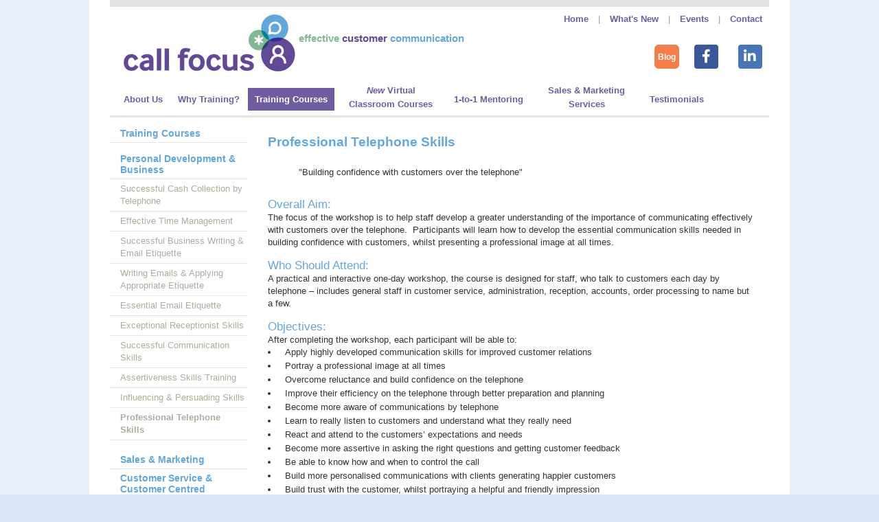

--- FILE ---
content_type: text/html; charset=UTF-8
request_url: https://www.callfocus.ie/training/course/professional-telephone-skills
body_size: 12557
content:
<!DOCTYPE html>
<html lang="en">
<head>
<meta charset="utf-8">
<title>Professional Telephone Skills | Call Focus</title>
<meta name="viewport" content="width=device-width, initial-scale=1.0">
<meta property="og:site_name" content="Call Focus"/>


<meta name="description" content="Overall Aim:

The focus of the workshop is to help staff develop a greater understanding of the importance of communicating effectively with customers over the telephone.&nbsp; Participants will learn...">
<meta property="og:description" content="Overall Aim:

The focus of the workshop is to help staff develop a greater understanding of the importance of communicating effectively with customers over the telephone.&nbsp; Participants will learn...">


<link rel="icon" type="image/x-icon" href="https://www.callfocus.ie/favicon.ico" />

<meta property="og:image" content="https://www.callfocus.ie/interface/images/logo.png" />
<link rel="image_src" href="https://www.callfocus.ie/interface/images/logo.png" />

<link rel="stylesheet" href="https://www.callfocus.ie/interface/css/screen-responsive.css?v=2025" media="all" type="text/css">
<script src="https://kit.fontawesome.com/05910803ff.js" crossorigin="anonymous"></script>








<!--[if lt IE 9]>
<script src="https://oss.maxcdn.com/libs/html5shiv/3.7.0/html5shiv.js"></script>
<script src="https://oss.maxcdn.com/libs/respond.js/1.3.0/respond.min.js"></script>
<![endif]-->

<meta name="theme-color" content="#dce8f6"/>



<!-- Global site tag (gtag.js) - Google Analytics -->
<script async src="https://www.googletagmanager.com/gtag/js?id=UA-7849844-1"></script>
<script>
  window.dataLayer = window.dataLayer || [];
  function gtag(){dataLayer.push(arguments);}
  gtag('js', new Date());

  gtag('config', 'UA-7849844-1');
</script>
</head>

<body class="section-training section-course   loading" id="page-">



<div id="outer-outer">
<div id="outer">
<div id="container">
	
	<header id="header">
	
	<a id="logo" href="https://www.callfocus.ie/" title="Call Focus"><img src="https://www.callfocus.ie/interface/images/logo.png" alt="Call Focus"></a>
	<p id="tagline"><span class="one">effective</span> <span class="two">customer</span> <span class="three">communication</span></p>
	
	
	<button id="primary-toggler" type="button" data-toggle="collapse" data-target="#primary" aria-controls="primary" aria-expanded="false" aria-label="Toggle navigation">
	   <span class="bar bar1"></span><span class="bar bar2"></span><span class="bar bar3"></span>
	 </button>
	
			 
	<nav id="quicklinks" class="hide-on-mobile">
		<a href="https://www.callfocus.ie/">Home</a> |  <a href="https://www.callfocus.ie/blog/browse">What's New</a> | <a href="https://www.callfocus.ie/events">Events</a> | <a href="https://www.callfocus.ie/contact">Contact</a>
	</nav>

<nav id="social" class="hide-on-xs-mobile">

	<a class="blog2" href="https://www.callfocus.ie/blog" title="Blog">Blog</a>

	<a class="facebook" href="https://facebook.com/CallFocus" target="_blank" title="Facebook" name="Follow Call Focus on Facebook" rel="noopener noreferrer"><span class="fa-stack fa-lg">
  <i class="fa fa-square fa-stack-2x"></i>
  <i class="fa fa-facebook fa-stack-1x fa-inverse"></i>
</span></a>
	<a class="linkedin" href="https://www.linkedin.com/in/karensommerville" target="_blank" title="Linkedin" name="Follow Call Focus on Linkedin" rel="noopener noreferrer"><span class="fa-stack fa-lg">
  <i class="fa fa-square fa-stack-2x"></i>
  <i class="fa fa-linkedin fa-stack-1x fa-inverse"></i>
</span></a>
	</nav>
	
	</header>
	
	<nav id="primary" class="clearfix">
	<ul>
		<li class="first "><a href="https://www.callfocus.ie/about"><span>About Us</span></a></li>
        <li class=" "><a href="https://www.callfocus.ie/importance-of-training"><span>Why Training?</span></a></li>
		<li class="current"><a href="https://www.callfocus.ie/training"><span>Training Courses</span></a></li>
		<li class=" long-link"><a href="https://www.callfocus.ie/online-courses"><span><em>New</em> Virtual Classroom Courses</span></a></li>
		<li class=""><a href="https://www.callfocus.ie/mentoring"><span>1-to-1 Mentoring</span></a></li>
		<li class=" long-link"><a href="https://www.callfocus.ie/services"><span>Sales &amp; Marketing Services</span></a></li>
		<li class=""><a href="https://www.callfocus.ie/testimonials"><span>Testimonials</span></a></li>
	</ul>

	<ul class="hide-on-desktop">
		<li><a href="https://www.callfocus.ie/"><span>Home</span></a></li>
		<li class=""><a href="https://www.callfocus.ie/blog/browse"><span>What's New</span></a></li>
		<li class=""><a href="https://www.callfocus.ie/events"><span>Events</span></a></li>
		<li class=""><a href="https://www.callfocus.ie/contact"><span>Contact</span></a></li>
	</ul>

	<!--<ul class="list-inline list-social hide-on-desktop">
		<li><a href="https://facebook.com/CallFocus"><span><i class="fa fa-facebook"></i> Follow us on Facebook<span</a></li>
		<li><a href="https://www.linkedin.com/in/karensommerville"><span><i class="fa fa-linkedin"></i> Follow us on LinkedIn<span</a></li>
	</ul>-->
		
	</nav>
	
	<div id="content" class="clearfix">
		<aside id="sidebar" class="equal-columns">
			<nav id="secondary" class="secondary">


 



	<h2><a href="https://www.callfocus.ie/training">Training Courses</a></h2><br class="hide-on-mobile" />
	
	
	
	 
	
	
	<h2><a href="https://www.callfocus.ie/training/category/personal-development-business">Personal Development & Business</a></h2>
	<ul>
	<li class=""><a href="https://www.callfocus.ie/training/course/successful-cash-collection-by-telephone">Successful Cash Collection by Telephone</a></li><li class=""><a href="https://www.callfocus.ie/training/course/effective-time-management">Effective Time Management</a></li><li class=""><a href="https://www.callfocus.ie/training/course/successful-business-writing-and-email-etiquette">Successful Business Writing &amp; Email Etiquette</a></li><li class=""><a href="https://www.callfocus.ie/training/course/writing-emails-applying-appropriate-etiquette">Writing Emails &amp; Applying Appropriate Etiquette</a></li><li class=""><a href="https://www.callfocus.ie/training/course/essential-email-etiquette">Essential Email Etiquette</a></li><li class=""><a href="https://www.callfocus.ie/training/course/exceptional-receptionist-skills">Exceptional Receptionist Skills</a></li><li class=""><a href="https://www.callfocus.ie/training/course/successful-communication-skills">Successful Communication Skills</a></li><li class=""><a href="https://www.callfocus.ie/training/course/assertiveness-skills-training">Assertiveness Skills Training</a></li><li class=""><a href="https://www.callfocus.ie/training/course/influencing-persuading-skills">Influencing &amp; Persuading Skills</a></li><li class="current"><a href="https://www.callfocus.ie/training/course/professional-telephone-skills">Professional Telephone Skills</a></li>
	</ul>
	
	
	
	
	<h2 class="category-link "><a href="https://www.callfocus.ie/training/category/sales-marketing">Sales & Marketing</a></h2>
	
	
	
	<h2 class="category-link "><a href="https://www.callfocus.ie/training/category/customer-service-customer-centred">Customer Service & Customer Centred</a></h2>
	
	
	
	









 






 

</nav>

  









</aside>

<article id="main">

<div class="text-wrapper">



<h1 id="title">Professional Telephone Skills</h1>

<blockquote id="course" class="Normal">&quot;Building confidence with customers over the telephone&quot;</blockquote>

<h2>Overall Aim:</h2>

<p>The focus of the workshop is to help staff develop a greater understanding of the importance of communicating effectively with customers over the telephone.&nbsp; Participants will learn how to develop the essential communication skills needed in building confidence with customers, whilst presenting a professional image at all times.</p>

<h2>Who Should Attend:</h2>

<p>A practical and interactive one-day workshop, the course is designed for staff, who talk to customers each day by telephone &ndash; includes general staff in customer service, administration, reception, accounts, order processing to name but a few.&nbsp;</p>

<h2>Objectives:</h2>

<p class="nospacing">After completing the workshop, each participant will be able to:</p>

<ul>
	<li>Apply highly developed communication skills for improved customer relations</li>
	<li>Portray a professional image at all times</li>
	<li>Overcome reluctance and build confidence on the telephone</li>
	<li>Improve their efficiency on the telephone through better preparation and planning</li>
	<li>Become more aware of communications by telephone</li>
	<li>Learn to really listen to customers and understand what they really need</li>
	<li>React and attend to the customers&rsquo; expectations and needs</li>
	<li>Become more assertive in asking the right questions and getting customer feedback</li>
	<li>Be able to know how and when to control the call</li>
	<li>Build more personalised communications with clients generating happier customers</li>
	<li>Build trust with the customer, whilst portraying a helpful and friendly impression</li>
	<li>Apply adaptable skills to deal with difficult situations in a confident and competent manner</li>
</ul>

<h2>Workshop Content:</h2>

<ul>
	<li>Top frustrations of a caller</li>
	<li>Why people do business over the telephone</li>
	<li>Communication skills</li>
	<li>The importance of first impressions</li>
	<li>Attitudes on the telephone and dealing with humour</li>
	<li>Preparation and planning of calls</li>
	<li>Overcoming reluctance and building confidence</li>
	<li>Using empathy rather than sympathy</li>
	<li>Talking in the customer&rsquo;s language</li>
	<li>The importance of a tone of voice</li>
	<li>Understanding the customer&rsquo;s needs - ask the right questions and verify</li>
	<li>Know when and how to control the call</li>
	<li>Deal with and overcome objections</li>
	<li>Build lasting relations with customers when completing the call</li>
</ul>

<h2>Training method:</h2>

<p>The training takes the form of a one-day workshop, with group discussions, exercises, case studies and feedback based on individual/group needs.&nbsp; Each learner receives a workshop manual.&nbsp; A second follow up mentoring day can be provided where participants make live calls.</p>

<p class="actions clearfix"><a href="https://www.callfocus.ie/training">&lt; back to courses</a></p>

</div>
</article>





<div class="clearfix"></div>

<footer class="closing highlight"><p><strong>For more information, please <a href="https://www.callfocus.ie/contact">contact us</a> now. Call us on <a target="_blank" href="tel:35312764347">01 2764347</a> or email us at <a target="_blank" href="mailto:info@callfocus.ie">info@callfocus.ie</a></strong></p></footer>

</div>

	<footer id="footer"><span>&copy; Call Focus 2026  &nbsp;</span> <span>&nbsp; Call Focus, Enniskerry Co. Wicklow &nbsp;</span> &nbsp; <a target="_blank" href="tel:35312764347">+353 1 2764347</a>, <a target="_blank" href="tel:353872341478">+353 87 2341478</a>  &nbsp; &nbsp; <a target="_blank" href="mailto:info@callfocus.ie">info@callfocus.ie</a> &nbsp; &nbsp;  


<div id="social-mobile">

	<a class="facebook" href="https://facebook.com/CallFocus" target="_blank" title="Facebook" name="Follow Call Focus on Facebook" rel="noopener noreferrer"><span class="fa-stack fa-lg">
  <i class="fa fa-square fa-stack-2x"></i>
  <i class="fa fa-facebook fa-stack-1x fa-inverse"></i>
</span></a>
	<a class="linkedin" href="https://www.linkedin.com/in/karensommerville" target="_blank" title="Linkedin" name="Follow Call Focus on Facebook" rel="noopener noreferrer"><span class="fa-stack fa-lg">
  <i class="fa fa-square fa-stack-2x"></i>
  <i class="fa fa-linkedin fa-stack-1x fa-inverse"></i>
</span></a>
	</div>


<div class="legal-links"><a href="/privacy-policy">Privacy Policy</a>  &nbsp; &nbsp; <a href="/cookie-policy">Cookie Policy</a><div>
 </footer>
</div></div>
</div>


<script src="//ajax.googleapis.com/ajax/libs/jquery/1/jquery.min.js"></script>
<script src="//ajax.aspnetcdn.com/ajax/jquery.validate/1.11.1/jquery.validate.js"></script>
<script src="/interface/js/jquery.cycle2.js"></script>
<script src="/interface/js/masonry.pkgd.min.js"></script>
<script src="/interface/js/imagesloaded.pkgd.min.js"></script>
<script src="/interface/js/jquery.equalheights.min.js"></script>

<script src="/interface/js/jquery.magnific-popup.min.js"></script>
<script src="/interface/js/general.js?v=2020"></script>

</body>
</html>

--- FILE ---
content_type: text/css
request_url: https://www.callfocus.ie/interface/css/screen-responsive.css?v=2025
body_size: 8238
content:
/* Import
===================================== */
.mfp-bg,.mfp-wrap{position:fixed;left:0;top:0}.mfp-bg,.mfp-container,.mfp-wrap{height:100%;width:100%}.mfp-arrow:after,.mfp-arrow:before,.mfp-container:before,.mfp-figure:after{content:''}.mfp-bg{z-index:1042;overflow:hidden;background:#0b0b0b;opacity:.8}.mfp-wrap{z-index:1043;outline:0!important;-webkit-backface-visibility:hidden}.mfp-container{text-align:center;position:absolute;left:0;top:0;padding:0 8px;box-sizing:border-box}.mfp-container:before{display:inline-block;height:100%;vertical-align:middle}.mfp-align-top .mfp-container:before{display:none}.mfp-content{position:relative;display:inline-block;vertical-align:middle;margin:0 auto;text-align:left;z-index:1045}.mfp-ajax-holder .mfp-content,.mfp-inline-holder .mfp-content{width:100%;cursor:auto}.mfp-ajax-cur{cursor:progress}.mfp-zoom-out-cur,.mfp-zoom-out-cur .mfp-image-holder .mfp-close{cursor:-moz-zoom-out;cursor:-webkit-zoom-out;cursor:zoom-out}.mfp-zoom{cursor:pointer;cursor:-webkit-zoom-in;cursor:-moz-zoom-in;cursor:zoom-in}.mfp-auto-cursor .mfp-content{cursor:auto}.mfp-arrow,.mfp-close,.mfp-counter,.mfp-preloader{-webkit-user-select:none;-moz-user-select:none;user-select:none}.mfp-loading.mfp-figure{display:none}.mfp-hide{display:none!important}.mfp-preloader{color:#CCC;position:absolute;top:50%;width:auto;text-align:center;margin-top:-.8em;left:8px;right:8px;z-index:1044}.mfp-preloader a{color:#CCC}.mfp-close,.mfp-preloader a:hover{color:#FFF}.mfp-s-error .mfp-content,.mfp-s-ready .mfp-preloader{display:none}button.mfp-arrow,button.mfp-close{overflow:visible;cursor:pointer;background:0 0;border:0;-webkit-appearance:none;display:block;outline:0;padding:0;z-index:1046;box-shadow:none;touch-action:manipulation}.mfp-figure:after,.mfp-iframe-scaler iframe{box-shadow:0 0 8px rgba(0,0,0,.6);position:absolute;left:0}button::-moz-focus-inner{padding:0;border:0}.mfp-close{width:44px;height:44px;line-height:44px;position:absolute;right:0;top:0;text-decoration:none;text-align:center;opacity:.65;padding:0 0 18px 10px;font-style:normal;font-size:28px;font-family:Arial,Baskerville,monospace}.mfp-close:focus,.mfp-close:hover{opacity:1}.mfp-close:active{top:1px}.mfp-close-btn-in .mfp-close{color:#333}.mfp-iframe-holder .mfp-close,.mfp-image-holder .mfp-close{color:#FFF;right:-6px;text-align:right;padding-right:6px;width:100%}.mfp-counter{position:absolute;top:0;right:0;color:#CCC;font-size:12px;line-height:18px;white-space:nowrap}.mfp-figure,img.mfp-img{line-height:0}.mfp-arrow{position:absolute;opacity:.65;margin:-55px 0 0;top:50%;padding:0;width:90px;height:110px;-webkit-tap-highlight-color:transparent}.mfp-arrow:active{margin-top:-54px}.mfp-arrow:focus,.mfp-arrow:hover{opacity:1}.mfp-arrow:after,.mfp-arrow:before{display:block;width:0;height:0;position:absolute;left:0;top:0;margin-top:35px;margin-left:35px;border:inset transparent}.mfp-arrow:after{border-top-width:13px;border-bottom-width:13px;top:8px}.mfp-arrow:before{border-top-width:21px;border-bottom-width:21px;opacity:.7}.mfp-arrow-left{left:0}.mfp-arrow-left:after{border-right:17px solid #FFF;margin-left:31px}.mfp-arrow-left:before{margin-left:25px;border-right:27px solid #3F3F3F}.mfp-arrow-right{right:0}.mfp-arrow-right:after{border-left:17px solid #FFF;margin-left:39px}.mfp-arrow-right:before{border-left:27px solid #3F3F3F}.mfp-iframe-holder{padding-top:40px;padding-bottom:40px}.mfp-iframe-holder .mfp-content{line-height:0;width:100%;max-width:900px}.mfp-image-holder .mfp-content,img.mfp-img{max-width:100%}.mfp-iframe-holder .mfp-close{top:-40px}.mfp-iframe-scaler{width:100%;height:0;overflow:hidden;padding-top:56.25%}.mfp-iframe-scaler iframe{display:block;top:0;width:100%;height:100%;background:#000}.mfp-figure:after,img.mfp-img{width:auto;height:auto;display:block}img.mfp-img{box-sizing:border-box;padding:40px 0;margin:0 auto}.mfp-figure:after{top:40px;bottom:40px;right:0;z-index:-1;background:#444}.mfp-figure small{color:#BDBDBD;display:block;font-size:12px;line-height:14px}.mfp-figure figure{margin:0}.mfp-bottom-bar{margin-top:-36px;position:absolute;top:100%;left:0;width:100%;cursor:auto}.mfp-title{text-align:left;line-height:18px;color:#F3F3F3;word-wrap:break-word;padding-right:36px}.mfp-gallery .mfp-image-holder .mfp-figure{cursor:pointer}@media screen and (max-width:800px) and (orientation:landscape),screen and (max-height:300px){.mfp-img-mobile .mfp-image-holder{padding-left:0;padding-right:0}.mfp-img-mobile img.mfp-img{padding:0}.mfp-img-mobile .mfp-figure:after{top:0;bottom:0}.mfp-img-mobile .mfp-figure small{display:inline;margin-left:5px}.mfp-img-mobile .mfp-bottom-bar{background:rgba(0,0,0,.6);bottom:0;margin:0;top:auto;padding:3px 5px;position:fixed;box-sizing:border-box}.mfp-img-mobile .mfp-bottom-bar:empty{padding:0}.mfp-img-mobile .mfp-counter{right:5px;top:3px}.mfp-img-mobile .mfp-close{top:0;right:0;width:35px;height:35px;line-height:35px;background:rgba(0,0,0,.6);position:fixed;text-align:center;padding:0}}@media all and (max-width:900px){.mfp-arrow{-webkit-transform:scale(.75);transform:scale(.75)}.mfp-arrow-left{-webkit-transform-origin:0;transform-origin:0}.mfp-arrow-right{-webkit-transform-origin:100%;transform-origin:100%}.mfp-container{padding-left:6px;padding-right:6px}}


.mfp-with-zoom .mfp-container,
.mfp-with-zoom.mfp-bg {
  opacity: 0;
  -webkit-backface-visibility: hidden;
  /* ideally, transition speed should match zoom duration */
  -webkit-transition: all 0.3s ease-out;
  -moz-transition: all 0.3s ease-out;
  -o-transition: all 0.3s ease-out;
  transition: all 0.3s ease-out;
}

.mfp-with-zoom.mfp-ready .mfp-container {
    opacity: 1;
}
.mfp-with-zoom.mfp-ready.mfp-bg {
    opacity: 0.8;
}

.mfp-with-zoom.mfp-removing .mfp-container,
.mfp-with-zoom.mfp-removing.mfp-bg {
  opacity: 0;
}



/* Reset
===================================== */

html, body, body div, span, object, iframe, h1, h2, h3, h4, h5, h6, p, blockquote, pre, abbr, address, cite, code, del, dfn, em, img, ins, kbd, q, samp, small, strong, sub, sup, var, b, i, dl, dt, dd, ol, ul, li, fieldset, form, label, legend, table, caption, tbody, tfoot, thead, tr, th, td, article, aside, figure, footer, header, hgroup, menu, nav, section, time, mark, audio, video , a{
	margin: 0;
	padding: 0;
	border: 0;
	outline: 0;
	font-size: 100%;
	vertical-align: baseline;
	background: transparent;
}									
article, aside, figure, footer, header, hgroup, nav, section {display: block;}
.text img,object,embed {max-width: 100%;}
html {overflow-y: scroll;}
ul {list-style: none;}
blockquote, q {quotes: none;}

img { max-width: 100%; width: auto; height: auto; }
iframe { max-width: 100%; } 

table {border-collapse: collapse; border-spacing: 0; font-size: inherit; font: 100%; }
th {font-weight: bold; vertical-align: bottom;}
td {font-weight: normal; vertical-align: top;}
td, td img {vertical-align: top;} 

input, select {vertical-align: middle;}
input[type="radio"] {vertical-align: text-bottom;}
input[type="checkbox"] {vertical-align: bottom; *vertical-align: baseline;}
.ie6 input {vertical-align: text-bottom;}
select, input, textarea {font: 99% sans-serif;}
/* Webkit browsers add a 2px margin outside the chrome of form elements */
button, input, select, textarea {margin: 0;}
/* make buttons play nice in IE */
button {width: auto; overflow: visible;}

/* Accessible focus treatment people.opera.com/patrickl/experiments/keyboard/test */
a:hover, a:active {outline: none;}
/* hand cursor on clickable elements */
.clickable, label, input[type=button], input[type=submit], button {cursor: pointer;}

textarea { resize: none }

textarea:focus, input:focus{ outline: 0; }

.clear { clear:both; }
.clearfix:before, .clearfix:after { content: "\0020"; display: block; height: 0; overflow: hidden; }  
.clearfix:after { clear: both; }  
.clearfix { zoom: 1; } 



/* General
===================================== */

body { font-size:62.5%; color:#333;  }
body, input, td, th, textarea { font-family:Verdana, Arial,Helvetica,sans-serif;  }
textarea { font-size:1em; }

img { border:0px; }
td, th { vertical-align:top; text-align:left }
p, dt, dd, li { line-height:1.4em }
table, ul, ol, dl, h2, form, p, blockquote { margin-bottom:15px; }

h1 { font-size: 19px; color: #705ca1; margin-bottom: 15px;     }
h2 { font-size: 17px; color: #705ca1; margin-bottom: 0px; font-weight: normal }
h3 { font-size: 14px; color: #705ca1; margin-bottom: 0px; font-weight: normal }

ul, ol { margin-left: 20px; }
ul li, ol li { margin-left:20px; margin-bottom:1px; }
ul li { padding-left:10px; margin-left:0; list-style: disc; margin-bottom: 2px; }

a { color:#705ca1; text-decoration:none }
a:hover { text-decoration:underline }

p.hidden, tr.folaigh td, tr.folaigh th, .folaigh { display:none }

ul.inline, ul.inline li { margin:0; padding:0; list-style-type:none; background:none }
ul.inline li { margin-right:12px; display:inline; }
ul.inline li h1 { display:inline; position:relative; top:-10px; margin-right:10px; }
ul.inline li.row { margin-left:12px; }
ul.inline li.row img { margin-top:5px; }

audio { margin: 10px 0 30px; width: 100%; }

@media (max-width: 767px) {
	h1 { font-size: 18px; }
	h2 { font-size: 16px; }
	h3 {  }
	
}

/* Fonts
===================================== */
#header, #sidebar, #main, #extra, #footer, #primary {  font-size: 1.3em; }

/*#quicklinks { font-size: 12px; }*/



/* Layout
===================================== */
body { background-repeat: repeat; }
#outer { max-width: 1020px; margin: 0 auto; background-color: #fff; padding: 0 0 30px; }
#container { margin: 0 30px;  }
@media (max-width: 1023px) {
	#container { margin: 0 15px;  }
}

#header { border-top: 10px solid #e3e2e0; padding: 10px 0; position: relative;  min-height: 80px; padding-bottom: 5px;  }
#header #logo { margin-left: 20px; position: relative; z-index: 900  }
@media (max-width: 1023px) {
	#header { border-top-width: 5px;  padding: 5px 0; min-height: 60px; }
	#header #logo { margin-left: 0px;  }
	#header #logo img { max-width: 150px; }
}



#quicklinks { position: absolute; top:10px; right:0; width: 400px; text-align: right; color: #999; }
#quicklinks a { margin: 0 10px; font-weight: bold; }

#social { position: absolute; bottom:10px; right:0; width: 300px; text-align: right; font-size: 30px }
#social .fa-stack { font-size:20px; }
#social a { margin: 0 3px; text-decoration: none; position: relative; }
#social a.blog2 { background: #f47e4b; color: #fff; border-radius: 6px; font-size: 12px; font-weight: bold; height: 35px; display: inline-block; line-height: 36px; position: relative; top:-3px; padding: 0 5px; } 

@media (max-width: 1023px) {
	#social { right: 70px; bottom: 15px; }
}
@media (max-width: 580px) {
	#social { right: 60px; }
	#social a { margin: 0; }
}

@media (max-width: 400px) {
	#social { display:none }
}
@media (min-width: 401px) {
	#primary .list-social { display: none }	
}


#social a.blog { color: #f47e4b; }
#social a.facebook { color: #3B5998; }
#social a.linkedin { color: #4875b4; }
#social a:hover {  opacity: 0.7; }
#social img { max-width: 22px; z-index: 100; position: absolute; top:9px; left:9px;  }
#social a.blog .fa-square { background: url('../images/icon_blog.png') center center no-repeat !important; display: block; }

#tagline { font-weight: bold; text-align: center; margin: 5px 0 0; position: absolute; left: 275px; top:30px; font-size: 15px; }
#tagline .one { color: #81b891; }
#tagline .two { color: #624a96; }
#tagline .three { color: #63a7db; }
@media (max-width: 1023px) {
	#tagline { left: 160px; font-size: 13px; top:10px  }
}
@media (max-width: 767px) {
	#tagline { left: 0; top:auto; bottom: 0; font-size: 10px;  }
}
@media (max-width: 400px) {
	#tagline { display: none }
}




#primary ul, #primary li { margin: 0; padding: 0; list-style-type: none }
#primary { background-color:none;  border-bottom: 3px solid #e6e5e3; padding-top: 5px; margin-bottom: 15px; font-size: 13px; }
#primary li { float: left; display: inline; margin-left: 2px; line-height: 33px; }
#primary li.first { margin-left: 10px; }
#primary a { background-color: #fff; display: block; float: left; width: 100%; font-weight: bold; color: #705ca1 }
#primary a span { padding: 0 10px; }
#primary a:hover, #primary li.current a { background-color: #705ca1; color: #fff; text-decoration: none }


@media (max-width: 1023px) {
	#primary li { width:100%; margin: 0; }
	#primary li.first  { margin: 0; }
	#primary { display: none; border: 0; }
	
	#content { border-top: 3px solid #e6e5e3; padding-top: 15px; }

	#primary-toggler { border: 0; background: none; position: absolute; top:20px; right: 0px; outline: none }
	.bar { width: 29px; height: 2px; background-color: #705ca1; margin: 6px auto; display: block; position: relative; } 
	.primary-open .bar { left: auto }
	.primary-open .bar1 { transform: rotate(45deg); transform-origin: top left; }
	.primary-open .bar2 { opacity: 0; }
	.primary-open .bar3 { transform: rotate(-45deg); transform-origin: bottom left; top:3px;}

	#primary .list-social { padding-top: 20px; clear: both; width: 100%; }
	#primary a span { padding: 0 15px; }

}



@media (min-width: 1024px) {
	#primary-toggler { display: none }
	
	#primary ul { position: relative; top:10px; }
	#primary .long-link a { position: relative; top:-10px; }
	#primary .long-link span { line-height: 20px; display: inline-block; max-width: 140px; padding-top: 4px; text-align: center  }
}


	



.secondary h2 { font-size: 14px; margin: 0; padding: 0 0 5px 10px; font-weight: bold;  }
.secondary h2 a { font-weight: bold;  }
.secondary ul, .secondary li { margin: 0; padding: 0; list-style-type: none }
.secondary li, .secondary h2 {  border-bottom: 1px solid #e3e2e0; }
.secondary li a { padding: 5px 0 5px 10px; display: block; color: #adac9d; }
.secondary li.current a { font-weight: bold; }
.secondary li.sub a { padding-left: 20px; }
.secondary ul { margin-bottom: 15px; }
@media (min-width: 767px) {
	.secondary h2, .secondary li a { padding-left: 15px; }
}


#sidebar, #main, #extra { float: left; display: inline; margin: 20px 0 20px 20px; }
#sidebar { width: 200px; margin-left: 0; margin-top: 10px; min-height: 400px; }
#main { width: 730px; margin-left: 30px; margin-top: 5px; margin-bottom: 10px;  }
#extra { width: 180px; min-height: 500px; display: none }
#extra img { max-width: 180px; }

#sidebar figure { margin-bottom: 15px }
.section-training.section- #sidebar figure, .section-training.section-category #sidebar figure, .section-online-courses.section- #sidebar figure, .section-online-courses.section-category #sidebar figure  { margin-bottom: 0 } 
@media (max-width: 1023px) {
	.section-training.section- #sidebar, .section-online-courses.section- #sidebar { display: none  }
	.section-training #sidebar, .section-online-courses #sidebar { margin-bottom: 20px; }
	.section-training #sidebar ul, .section-online-courses #sidebar ul { margin: 0; }
	.section-training #sidebar h2:first-child, .section-online-courses #sidebar h2:first-child { margin-bottom: 4px; } 	
}



#sidebar .sidebar-categories { margin: 5px 0 10px; }
#sidebar .category-link { padding:5px 0 5px 15px; }
#sidebar .category-link.current a { color: #999;  }

#social-mobile a { display: inline-block; margin: 5px; }	
@media (min-width: 580px) {
 #social-mobile { display: none  }	
}
	
	

#footer { background: #e3e2e0; padding: 10px 15px; color:#666; text-align: center }
#footer, #footer a { color: #666; }
#footer p { margin: 0; }
#footer .legal-links { text-align: center; padding-top: 5px; }
#footer a { white-space: nowrap }	

@media (max-width: 767px) {
	#footer span { display: block }
}


/* Ids & Classes
===================================== */
.text-wrapper { padding: 5px 20px 1px 0px; }
.text-wrapper a { font-weight: bold }
.text-wrapper ul { margin-left: 10%; }

.text-wrapper ul.noindent { margin-left: 17px; padding-left: 0; }
.text-wrapper ul.noindent li { margin-left: 0; padding-left: 0; }

.text-wrapper ul.smallindent, .text-wrapper  ul.smallindent li { margin-left: 0; padding-left: 0px; }
.text-wrapper ul.smallindent li { margin-left: 4%; }

.text-wrapper ul.largeindent, .text-wrapper ul.largeindent li { margin-left: 0; padding-left: 0px; }
.text-wrapper ul.largeindent { margin-left: 20%;  }

.text-wrapper h4 { list-style-type: disc; margin-left: 20%; padding-left: 20px; list-style: disc }

.extra { float: right; display: inline;  margin: 0 0 10px 15px; max-width: 300px; min-width: 250px; }
/*.extra img { min-height: 175px; min-width: 175px; }*/
.extra figcaption { color: #999; font-style: italic; padding-left: 5px;}
.extra.left { float: left; margin-right: 15px; margin-left: 0; }
@media (max-width: 580px) {
	.extra, .extra.left { float: none; display: block; margin-left: 0;   }
}


.note { font-weight: bold; font-style: italic }
.note i { display: none; }
/*
.note { border:2px solid #e6e5e3; padding: 15px; font-weight: bold; border-radius: 5px; }
.note p { margin: 0; float: right; display: inline; width: 95%; }
.note i { float: left; display: inline; color: #ccc; font-size: 30px; }
*/


p.meta { color: #999; font-style: italic }
p.meta a { color: #999; font-weight: normal; text-decoration: underline }
p.meta a:hover { text-decoration: none }

p.actions { border-top: 2px solid #e3e2e0; padding: 10px 0; font-weight: bold }
p.paging { text-align: center; border-top: 0 !important; }

.post { border-bottom: 2px solid #e3e2e0; padding-bottom: 15px; margin-bottom: 15px; }


blockquote { font-style: italic; color: #999; font-size: 17px; }
blockquote.Small { font-size: 14px; }
blockquote.Smallest { font-size: 13px; }


ul.plain, ul.plain li { margin: 0; padding: 0; list-style-type: none }
ul.plain li { margin-bottom: 5px; }

.nospacing { margin-bottom: 0; }


.category { margin-bottom: 15px; width: 235px; float: left; display: inline; margin-left: 10px; background-color: #63a7db; }
.category .wrap { padding: 10px 10px 5px; }
.category ul, .category li { list-style-type: disc; list-style: disc; margin: 0; padding: 0; color: #fff; }
.category li { margin: 0 0 12px 15px; padding-left: 0px; }
.category h2, .category a { color: #fff !important; }
.category h2 { margin: 0 -5px 15px; padding: 0 0 5px 5px; border-bottom: 2px solid #eee; font-weight: bold }
.category.column1, .category.column4 { margin-left: 0;  }
@media (max-width: 1023px) {
	.category { width: 31%; box-sizing: border-box;  }
}
@media (max-width: 767px) {
	.category { width: 100%; height: auto !important; margin-left: 0; }
}
.section-category .category { width: 100%; }
.section-category .category h3 { font-size: 16px; }


/*.category.column1, .section-category .category-sales-marketing { background-color: #eb6456;  }
.category.column2, .section-category .category-customer-service-customer-centred { background-color: #D8C394 }
.category.column3, .section-category .category-personal-development-business { background-color: #705CA1 }*/

.category.column1, .section-category .category-sales-marketing { background-color: #63a7db;  }
.category.column2, .section-category .category-customer-service-customer-centred { background-color: #81B891 }
.category.column3, .section-category .category-personal-development-business { background-color: #705CA1 }

/*.section-online-courses .category.column1, .section-online-courses.section-category .category-sales-marketing { background-color: #63a7db;  }
.section-online-courses .category.column2, .section-online-courses.section-category .category-customer-service-customer-centred { background-color: #81B891 }
.section-online-courses .category.column3, .section-online-courses.section-category .category-personal-development-business { background-color: #705CA1 }*/
 
  
.testimonial {  margin-bottom: 10px; width: 225px; float: left; display: inline; margin-right: 10px;  }
.testimonial.nologo .wrap { padding-top: 10px; }
.testimonial .wrap { border: 2px solid #eee; padding-top: 10px; }
.testimonial .photo { display:table-cell; height:40px; text-align:center; vertical-align:middle; width:231px; }
.testimonial .photo img { max-height: 40px; }
.testimonial blockquote { font-size: 12px; color: #333; margin-bottom: 10px; }
.testimonial blockquote p { margin-bottom: 0; }

.testimonial blockquote .quote-wrapper { padding: 0px 15px 0 22px; position: relative;  }
.testimonial i { position: absolute;  font-size: 16px; color: #999; opacity: 0.3; }
.testimonial i.top { top:0px; left:5px; }
.testimonial i.bottom { right:5px; bottom: -2px; }
.testimonial cite { font-weight: bold; font-style: normal; margin: 0px 15px 0 22px; display: block; font-size: 11px; }
.testimonial.row { margin-left: 0;  }


@media (max-width: 767px) {
	.testimonial { width: 50%; margin-right: 0; border: 10px solid white; box-sizing: border-box; }
}
@media (max-width: 380px) {
	.testimonial { width: 100%;  }
}


/* New What's New / Updates section, similair to Testimonials */
.update .photo { height:auto; width: 100%; }
.update .photo img { max-height: none }
.update .wrap { padding: 10px 15px 0; }
.update .more a { font-weight: bold }
.section-whats-new #sidebar { margin-bottom: 100px; }

.infobox { margin-bottom: 15px; }
.infobox, .infobox h2, .infobox h2 a, .infobox p.meta, .infobox a { color: #fff; }
.infobox .wrap { padding: 15px; }
.infobox h2 { border-bottom: 2px solid #eee; margin-bottom: 10px;  padding-bottom: 5px; color: #fff !important; font-weight: bold; }
.infobox h2 i { font-size: 30px; float: right; opacity: 0.8; margin-top: -5px; }
.infobox p.more, .infobox a { font-weight: bold; }
.infobox form { margin: 0; }

.infobox.news, .infobox.search { background-color: #95c19d; }
.infobox.courses { background-color: #80ade1; }
.infobox.events { background-color: #d0b980; }
.infobox.contact { background-color: #eb6456; }


.column { float: left; display: inline; width: 100%; border-top: 1px solid #eee; padding-top: 15px; }
.column.row { margin-left: 0; }

dl dt, dl dd { float: left; display: inline; margin-bottom: 2px; }
dl i { color: #999; }

@media (min-width: 1024px) {
	.column { width: 355px; margin-left: 20px; }
	dl dt {  width: 140px;  }
	dl dd { width: 200px; }
	dl.address dt { width: 60px; }
	dl.address dd { width: 280px; }
}
@media (max-width: 1023px) {
	.column { text-align: center }
	dl dt {  width: 100%;  }
	dl dd { width: 100%; margin-bottom: 20px; }
}



.message .text-wrapper ul li { font-weight: bold;  }

figure.wide { text-align: center }
figure.wide img { margin: 0 auto; }


.addthis_native_toolbox, .addthis_native_toolbox  iframe, .addthis_button_linkedin_counter { vertical-align: baseline !important }
.addthis_button_linkedin_counter { padding-top: 2px }


.addthis_toolbox h5 { display: inline; float: left; color: #81B891; line-height: 32px; margin-right: 10px; }

h5.runin { color: #81B891; line-height: 32px; margin:0 10px 0 0; position: relative; top:-10px; }
h5.runin, div.runin  { display: inline-block }


.archive { padding-bottom: 5px; margin-bottom: 5px; clear: both  }
.archive h2 { font-size: 15px; display: inline;  } 
.archive p { margin-bottom: 0; float: right }
.archive .meta { font-weight: normal !important; font-style: normal }

h1.year-heading { color: #999 !important; margin: 20px 0 10px !important; background: #eee; padding: 5px 0; text-align: center; clear: both; max-width: 705px; }


.archive-group { position: relative;  }
.archive2 { margin-bottom: 10px; width: 225px; float: left; display: inline; margin-right: 15px; position: relative  }
.archive2 .wrap { border: 2px solid #eee; }
.archive2 .text { padding: 0 10px 1px;   }
.archive2 .meta { margin-bottom: 5px;  }
.archive2 .photo { display:table-cell; height:40px; text-align:center; vertical-align:middle; width:231px; }
.archive2 .photo img { max-height: 40px; }
.archive2  figure { height: 135px; background-size: auto 125% ; background-position: center center; margin-bottom: 5px; background-repeat: no-repeat }
.archive2 h2 { font-weight: bold; font-size: 14px; }


@media (max-width: 767px) {
	.archive-group { margin-left: -10px; margin-right: -10px;  } 
	.archive2 { width: 33.33%; box-sizing: border-box; margin: 0; border: 10px solid white; }
}
@media (max-width: 540px) {
	.archive2 { width: 50%; }
}
@media (max-width: 360px) {
	.archive2 { width: 100%; }
}


.filter-links { color: #666; margin-bottom: 0px; margin-right: 15px; }
.filter-links a { text-decoration: underline; white-space: nowrap; margin: 0 2px;  }
.filter-links a:hover { text-decoration: none }


/* Forms
===================================== */
.field { clear: both; margin-bottom: 5px; padding-bottom: 5px; }
.field label.standard { float: left; display: inline; width: 140px; font-weight: bold; padding-top: 2px; }
.field .field-wrapper { float: left; display: inline; width: 580px; }
.field .text, .field textarea { width: 300px; border: 0; background: #d2cde4; padding: 5px; }
form.standard { margin-bottom: 15px; padding-bottom: 15px;  }
form.standard .submit { margin-left: 140px; background: #d2cde4; padding: 8px 20px; border: 0; font-weight: bold; }
form.standard .submit:hover { opacity: 0.7 }
.field .field-wrapper label { color: #eb6456; font-weight: bold; margin-left: 10px; }
/*.field input.error, .field textarea.error { background-color: #eb6456; }*/

@media (max-width: 767px) {
	.field label.standard { float: none; display: block; width: 100%;  }
	.field .field-wrapper { float: none; display: block; width: 100%; }
	
}

.section-contact form.standard { width: 440px; float: left; display: inline; }
.section-contact form.standard label.standard { width: 100px; }
.section-contact form.standard .submit { margin-left: 100px; }
.section-contact form.standard .field-wrapper { width: 280px; }

.section-contact .wide .photo { position: absolute }

.field-hide, .hide { display: none }


/* Homepage
===================================== */
#page-homepage #sidebar { display: none }
#page-homepage #content { margin-top: 0 }
#page-homepage #main { width:100%; margin: 0 0 15px; padding: 0 }


#page-homepage #slider { height: 350px;  }
@media (max-width: 1024px) {
	#page-homepage #slider { height: auto;  }
}

#page-homepage.loading #slider { visibility: hidden }
#page-homepage #slider { width: 600px; float: left; display: inline; overflow: hidden; background-color: #e6e5e3; position: relative; z-index: 100 }

#page-homepage #slider .slide { height: 100%; line-height: 0; }
#page-homepage #slider .slide img { max-width: 600px; min-width: 600px; z-index: 100; } 
#page-homepage #slider .slide .caption { position: absolute; bottom: 0px; left:0; width: 100%; background-color:#666; background-color: rgba(102,102,102,0.7); z-index: 200;  color: #fff; line-height: 20px; }
#page-homepage #slider .slide .caption .wrap { padding: 20px 15px; }

#page-homepage #slider .caption h1, #page-homepage #slider .caption h2, #page-homepage #slider .caption h3, #page-homepage #slider .caption h4, #page-homepage #slider .caption p {  margin: 0; padding: 0; }

#page-homepage #slider .caption.Purple { background-color:#fff; background-color: rgba(255,255,255,0.7); color: #624A96 !important}
#page-homepage #slider .caption.Purple h1, #page-homepage #slider .caption.Purple h2, #page-homepage #slider .caption.Purple h3, #page-homepage #slider .caption.Purple h4, #page-homepage #slider .caption.Purple p { color: #624A96 !important  }

#page-homepage #slider .caption.Black { background-color:#fff; background-color: rgba(255,255,255,0.7); color: #333 !important}
#page-homepage #slider .caption.Black h1, #page-homepage #slider .caption.Black h2, #page-homepage #slider .caption.Black h3, #page-homepage #slider .caption.Black h4, #page-homepage #slider .caption.Black p { color: #333!important  }

#page-homepage #slider .caption.White { background-color:#624A96; background-color: rgba(98,74,150,0.7); color: #fff !important}
#page-homepage #slider .caption.White h1, #page-homepage #slider .caption.White h2, #page-homepage #slider .caption.White h3, #page-homepage #slider .caption.White h4, #page-homepage #slider .caption.White p { color: #fff !important  }


#page-homepage #welcome { width: 340px; float: right; display: inline; height: 350px; background-color: #e6e5e3;  font-size: 14px; position: relative; z-index: 200}

@media (max-width: 1023px) {
	#page-homepage #slider { width: 100%; height: auto }
	#page-homepage #slider .slide img { width: 960px; min-width: 0; max-width: 100%; }
	#page-homepage #welcome { width: 100%; height: auto }
}


#page-homepage .wrap { padding: 15px 10px 1px 15px; }
#page-homepage #extra h2 { border-bottom: 2px solid #eee; padding-bottom: 5px; padding-left: 5px; margin-left: -5px; margin-bottom: 10px }
#page-homepage #extra h2 i { font-size: 30px; float: right; opacity: 0.8; margin-top: -5px; }
#page-homepage #extra p.more { font-weight: bold; }
#page-homepage #extra  a { color: #666; font-weight: bold; }


#page-homepage #extra { width:100%; margin: 0 0 15px; min-height: 200px; display: block }
#page-homepage #extra section { width: 228px; margin-left: 15px; float: left; display: inline; background-color: #efefef; min-height: 245px; }
#page-homepage #extra section.row { margin-left: 0; }
@media (max-width: 1023px) and  (min-width:581px) {
	#page-homepage #extra section { width:50%; margin-bottom: 15px; margin-left: 0; box-sizing: border-box;  }
	#page-homepage #extra section:nth-child(even) { border-left: 15px solid white; }
}


@media (max-width: 580px) {
	#page-homepage #extra section { width: 100%; margin-left: 0; margin-bottom:15px; min-height: 0; padding-bottom: 20px; }
}


/*#page-homepage #extra section.news h2, #page-homepage #extra section.news a, #page-homepage #extra section.news strong { color: #95c19d; }
#page-homepage #extra section.courses h2, #page-homepage #extra section.courses a, #page-homepage #extra section.courses strong { color: #80ade1; }
#page-homepage #extra section.events h2, #page-homepage #extra section.events a, #page-homepage #extra section.events strong { color: #d0b980; }
#page-homepage #extra section.contact h2, #page-homepage #extra section.contact a, #page-homepage #extra section.contact strong  { color: #eb6456; }*/

#page-homepage #extra section, #page-homepage #extra section h2,  #page-homepage #extra section a { color: #fff; }
#page-homepage #extra section.news  { background-color: #eb6456 ; }
#page-homepage #extra section.courses { background-color: #80ade1; }
#page-homepage #extra section.events { background-color: #95c19d; }
#page-homepage #extra section.contact { background-color: #624A96; }

#page-homepage #extra section.courses ul {  }
#page-homepage #extra section.courses li { padding-left: 0;  }

#page-homepage #extra .meta { color: #fff; opacity: 0.9 }


#page-homepage #extra section.contact .fas { position: relative; top:-3px; }

#welcome h1 { background:none; color: #624a96; margin-left:0; padding: 0; line-height: 26px; }
#welcome a { font-weight: bold; color: #666; }

.closing { font-weight: bold; font-size: 16px; text-align: center; clear: both; color: #705ca1; }
.closing a { text-decoration: underline; white-space: nowrap }
.closing a:hover { text-decoration: none }

#title em { font-weight: normal; font-style: normal }

/* Section Specific
===================================== */
.textpage #main .text-wrapper > p:first-of-type, #main .entry > p:first-of-type { font-weight: bold; }

#main .entry blockquote, #main .text-wrapper blockquote { padding: 0; font-style: normal; color: inherit; font-size: inherit; margin: 25px 15px 30px 45px; }

.section-course #title { margin-bottom: 0; }

.section-contact figure.wide { float: right; display: inline; width: 250px; margin-top: -20px; }
.section-contact figure.wide img { max-width: 250px; }

.section-training .text-wrapper ul { margin-left: 15px; }
.section-training.section- #sidebar, .section-training.section-category #sidebar  { position: relative }
.section-training.section- figure, .section-training.section-category figure { position: absolute; bottom: 2px; left:0; }

.section-training.section- figure.normal, .section-training.section-category figure.normal { position: relative; }
@media (max-width: 1023px) {
	/*.section-training.section- #sidebar, .section-training.section-category #sidebar { display: none }*/
}
@media (max-width: 767px) {
	.section-contact figure.wide { display: none }
}
	

.section-privacy-policy #main .text-wrapper p:first-of-type { font-weight: normal }
.section-privacy-policy #main .text-wrapper ol { margin-left: 0px; }
.section-privacy-policy #main .text-wrapper ol li { margin-bottom: 15px; }

/* Themes
===================================== */
body, #page-homepage { background-color: #d2cde4; /*background-image:url('../images/bg/cf_tile_1.gif');*/ }
#page-homepage .closing, #page-homepage .closing a { color: #624A96 }

.section-about #main a, .section-about h1, .section-about h2, .section-about h3, .section-about #secondary h2 a, .section-about .highlight, .section-about .highlight a, 
.section-blog #main a, .section-blog h1, .section-blog h2, .section-blog h3, .section-blog #secondary h2 a, .section-blog .highlight, .section-blog .highlight a,
.section-online-courses #main a, .section-online-courses h1, .section-online-courses h2, .section-online-courses h3, .section-online-courses #secondary h2 a, .section-online-courses .highlight, .section-online-courses .highlight a { color: #81B891 }
body.section-about, body.section-blog, body.section-online-courses { background-color: #e1ede3; /*background-image:url('../images/bg/cf_tile_2.gif');*/ }

.section-importance-of-training #main a, .section-importance-of-training h1, .section-importance-of-training h2, .section-importance-of-training h3, .section-importance-of-training #secondary h2 a, .section-importance-of-training .highlight, .section-importance-of-training .highlight a, .section-contact #main a, .section-contact h1, .section-contact h2, .section-contact h3, .section-contact #secondary h2 a, .section-contact .highlight, .section-contact .highlight a { color: #705ca1 }
body.section-importance-of-training, body.section-contact { background-color: #d2cde4; /*background-image:url('../images/bg/cf_tile_3.gif');*/ }

.section-training #main a, .section-training h1, .section-training h2, .section-training h3, .section-training #secondary h2 a, .section-training .highlight, .section-training .highlight a { color: #63a7db }
body.section-training { background-color: #dce8f6; /*background-image:url('../images/bg/cf_tile_4.gif');*/ }

.section-services #main a, .section-services h1, .section-services h2, .section-services h3, .section-services #secondary h2 a, .section-services .highlight, .section-services .highlight a { color: #81B891 }
body.section-services { background-color: #e1ede3; /*background-image:url('../images/bg/cf_tile_8.gif');*/ }

.section-mentoring #main a, .section-mentoring h1, .section-mentoring h2, .section-mentoring h3, .section-mentoring #secondary h2 a, .section-mentoring .highlight, .section-mentoring .highlight a { color: #705ca1 }
body.section-mentoring { background-color: #d2cde4; /*background-image:url('../images/bg/cf_tile_10.gif');*/  }

.section-testimonials #main a, .section-testimonials h1, .section-testimonials h2, .section-testimonials h3, .section-testimonials #secondary h2 a, .section-testimonials .highlight, .section-testimonials .highlight a { color: #63a7db }
body.section-testimonials { background-color: #dce8f6; /*background-image:url('../images/bg/cf_tile_9.gif');*/ }

#outer-outer { background: rgba(255,255,255,0.3); min-height: 100vh; }

/* Responsive
===================================== */
#sidebar { width: 20.83%; margin: 0;  }
#main {  width: 79.17%; margin: 0; padding: 5px 0 0 30px; box-sizing:border-box }

@media (max-width: 1023px) {
	#content { display: flex; flex-direction: column; }
	#sidebar { width: 100%; order:2; min-height: 0; }
	#main { width: 100%; order:1; padding: 0; }
	.clearfix, .closing { order:3 }
}

@media (max-width: 1022px) {
	.hide-on-mobile { display: none }	
}
@media (min-width: 1024px) {
	.hide-on-desktop { display: none }	
}


/*@media (min-width: 581px) {
	.show-on-xs-mobile { display: none }	
}*/


/* Transitions
====================================================*/
#primary a { transition: background 0.2s ease-in-out; -moz-transition: background 0.2s ease-in-out; -webkit-transition: background 0.2s ease-in-out; -o-transition: background 0.2s ease-in-out; }
#social a { transition: opacity 0.2s ease-in-out; -moz-transition: opacity 0.2s ease-in-out; -webkit-transition: opacity 0.2s ease-in-out; -o-transition: opacity 0.2s ease-in-out; }
.bar { transition: all 0.33s ease-in-out; -moz-transition: all 0.33s ease-in-out; -webkit-transition: all 0.33s ease-in-out; -o-transition: all 0.33s ease-in-out; }



/* Print
====================================================*/
@media print {
	#sidebar, #quicklinks, .actions, #social, #primary { display: none }

	#header { border: 0; }
	
	#main { width: 96%; margin: 0 2% 10px; }
	
	#footer { background: none; text-align: center }	
}



--- FILE ---
content_type: application/javascript
request_url: https://www.callfocus.ie/interface/js/general.js?v=2020
body_size: 1083
content:
$(document).ready(function() {


	$('#content').imagesLoaded( function() {
		var $container = $('#testimonials');
		$container.masonry({
		  itemSelector: '.testimonial'
		});
		
		
		/*var $container = $('.archive-group');
		$container.masonry({
		  itemSelector: '.archive2'
		});*/
	});
	
	
	
	//
	// Body class styles
	//=================================
	var body = $('body');
	body.removeClass("loading");
	body.addClass("loaded js");
		
		
	//
	// Body Class when mobile nav is open
	//=================================
	$('#primary-toggler').click(function () {
	    $('#primary').slideToggle();
	    $('body').toggleClass('primary-open');
	});
	
	
	
	//
	// Cookie consent policy open in same window
	//=================================
	$("html").on("click", "a.cc-link", function(){ 
		$(this).attr('target','_self');
	});
		
	
	
	$('.equal-height').equalHeights();
	
	$('.equal-columns2').equalHeights({
		byRow: true,
	    property: 'min-height',
	    target: null,
	    remove: false
	});
	
	$('.archive2 .wrap').equalHeights({
	        byRow: true,
		    property: 'height',
		    target: null,
		    remove: false
	    });
	
	$(".validate").validate();
		
	
	//
    // Magnific Popups
    //=================================
    if(jQuery().magnificPopup) {
	    $('.popup-video').magnificPopup({
	        disableOn: 0,
	        gallery:{
				enabled:true
			},
	        type: 'iframe',
	        mainClass: 'mfp-fade',
	        removalDelay: 160,
	        preloader: false,
	        fixedContentPos: false
	    });
	    $('.popup-image').magnificPopup({
			type: 'image',
			gallery:{
				enabled:true
			}
	  	});
	  	$('.gallery').magnificPopup({
			type:'image',
			gallery: {
		      enabled: true,
		      preload: [0,1],
		      tCounter: '<span class="mfp-counter">%curr% / %total%</span>',
		    },
		    closeOnContentClick: true,
		    closeBtnInside: false,
		    fixedContentPos: true,
		    mainClass: 'mfp-no-margins mfp-with-zoom', // class to remove default margin from left and right side
		    image: {
		      verticalFit: true
		    }
		});

	}
	
	
	//
    // Contact Form
    //=================================
	$('input').removeClass('hide');
    
    $("#contact-form").submit(function(event) {
	    var address = $('#address').val();
	    var comment = $('#comment').val();
	    var job_title = $('#job_title').val();
	    
	    if(address.indexOf('http') > -1) {
		    alert("Please remove http from your address field");
		    event.preventDefault();
        } else if (comment.indexOf('http') > -1) {
		    alert("Please remove http from the area of interest field");
		    event.preventDefault();
        } else if (job_title.indexOf('http') > -1) {
		    alert("Please remove http from the job title field");
		    event.preventDefault();
        }
        
        //alert(addressVal);
	});
	
});